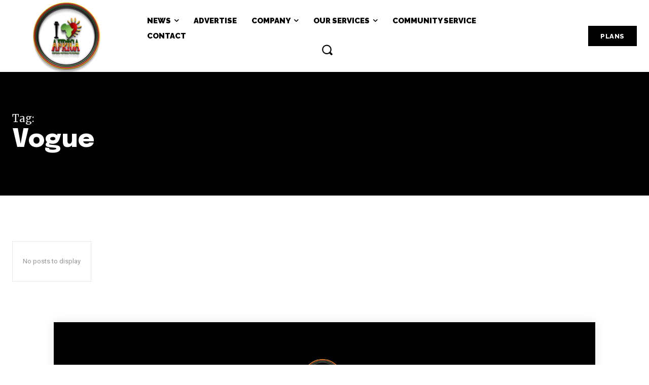

--- FILE ---
content_type: text/html; charset=utf-8
request_url: https://www.google.com/recaptcha/api2/aframe
body_size: 266
content:
<!DOCTYPE HTML><html><head><meta http-equiv="content-type" content="text/html; charset=UTF-8"></head><body><script nonce="RQdV8z1dmpEI0amCLfTzpg">/** Anti-fraud and anti-abuse applications only. See google.com/recaptcha */ try{var clients={'sodar':'https://pagead2.googlesyndication.com/pagead/sodar?'};window.addEventListener("message",function(a){try{if(a.source===window.parent){var b=JSON.parse(a.data);var c=clients[b['id']];if(c){var d=document.createElement('img');d.src=c+b['params']+'&rc='+(localStorage.getItem("rc::a")?sessionStorage.getItem("rc::b"):"");window.document.body.appendChild(d);sessionStorage.setItem("rc::e",parseInt(sessionStorage.getItem("rc::e")||0)+1);localStorage.setItem("rc::h",'1770080441499');}}}catch(b){}});window.parent.postMessage("_grecaptcha_ready", "*");}catch(b){}</script></body></html>

--- FILE ---
content_type: application/javascript; charset=utf-8
request_url: https://fundingchoicesmessages.google.com/f/AGSKWxUibMZJhZqNQoAg5SrXRNnkXmfsFIHdDb9ARIyxKNUrNPf-hjbJzXL6huUZxvhQcV2l-z1NsaidRYLxdpKFeydCJYag2usctE0jxO6lJD1MBJd8n6GRpzdKAXHhmEsPsaz3VC3dUp_-kbhMS2s7gLVN4ppdRrF_T9IF8efpjm4laFxDp-jg4z8krnOG/_/ad_status./embed/ads..ads2-_adsframe./adStrip.
body_size: -1285
content:
window['d776be5a-a23e-4493-b01f-3af41cb7b666'] = true;